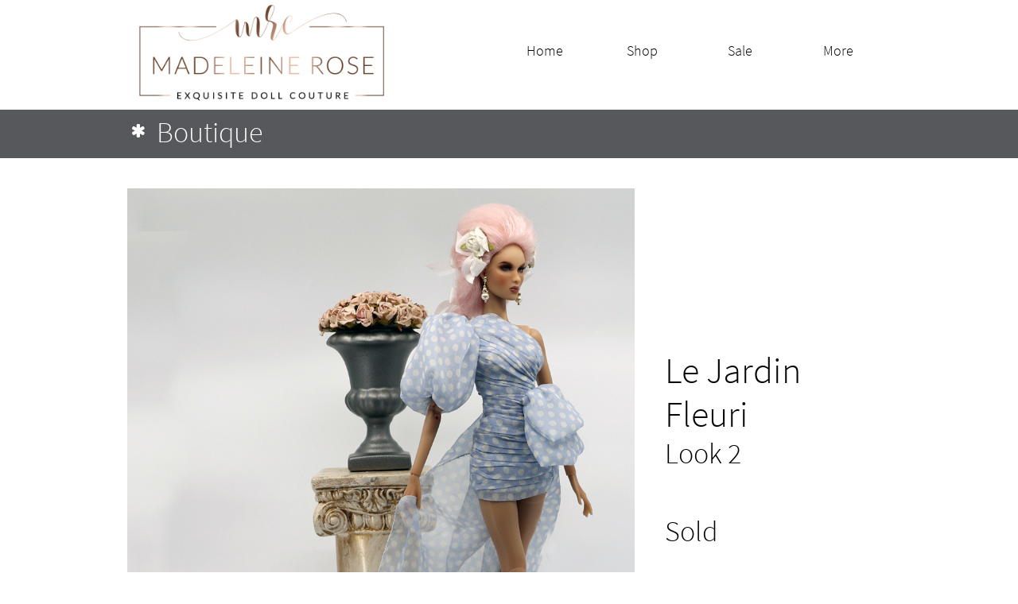

--- FILE ---
content_type: text/html
request_url: https://www.mrcouture.com/le-jardin-fleuri-look-2
body_size: 8996
content:
<!DOCTYPE html PUBLIC "-//W3C//DTD XHTML 1.0 Transitional//EN" "http://www.w3.org/TR/xhtml1/DTD/xhtml1-transitional.dtd">
<html xmlns="http://www.w3.org/1999/xhtml">
<head>
<title>Le Jardin Fleuri Look 2</title>
<meta http-equiv="Content-Type" content="text/html; charset=utf-8"/>
<meta http-equiv="X-UA-Compatible" content="IE=edge">
<meta name="SKYPE_TOOLBAR" content="SKYPE_TOOLBAR_PARSER_COMPATIBLE"/>
<meta name="HandheldFriendly" content="True" />
<meta name="MobileOptimized" content="1024" />
<meta name="viewport" content="width=1024" /> 
<link rel="shortcut icon" href="https://storage.googleapis.com/wzukusers/user-35006836/images/fav-5e39000e9809eQtlEwH4/favicon.ico?v=fav-5e39000e9809eQtlEwH4" type="image/x-icon" />
<link rel="icon" type="image/png" href="https://storage.googleapis.com/wzukusers/user-35006836/images/fav-5e39000e9809eQtlEwH4/favicon-16x16.png?v=fav-5e39000e9809eQtlEwH4" sizes="16x16">
<link rel="icon" type="image/png" href="https://storage.googleapis.com/wzukusers/user-35006836/images/fav-5e39000e9809eQtlEwH4/favicon-32x32.png?v=fav-5e39000e9809eQtlEwH4" sizes="32x32">
<link rel="icon" type="image/png" href="https://storage.googleapis.com/wzukusers/user-35006836/images/fav-5e39000e9809eQtlEwH4/favicon-96x96.png?v=fav-5e39000e9809eQtlEwH4" sizes="96x96">
<link rel="icon" type="image/png" href="https://storage.googleapis.com/wzukusers/user-35006836/images/fav-5e39000e9809eQtlEwH4/favicon-160x160.png?v=fav-5e39000e9809eQtlEwH4" sizes="160x160">
<link rel="icon" type="image/png" href="https://storage.googleapis.com/wzukusers/user-35006836/images/fav-5e39000e9809eQtlEwH4/favicon-196x196.png?v=fav-5e39000e9809eQtlEwH4" sizes="196x196">
<link rel="apple-touch-icon" href="https://storage.googleapis.com/wzukusers/user-35006836/images/fav-5e39000e9809eQtlEwH4/apple-touch-icon.png?v=fav-5e39000e9809eQtlEwH4" />
<link rel="apple-touch-icon" sizes="57x57" href="https://storage.googleapis.com/wzukusers/user-35006836/images/fav-5e39000e9809eQtlEwH4/apple-touch-icon-57x57.png?v=fav-5e39000e9809eQtlEwH4">
<link rel="apple-touch-icon" sizes="60x60" href="https://storage.googleapis.com/wzukusers/user-35006836/images/fav-5e39000e9809eQtlEwH4/apple-touch-icon-60x60.png?v=fav-5e39000e9809eQtlEwH4">
<link rel="apple-touch-icon" sizes="72x72" href="https://storage.googleapis.com/wzukusers/user-35006836/images/fav-5e39000e9809eQtlEwH4/apple-touch-icon-72x72.png?v=fav-5e39000e9809eQtlEwH4">
<link rel="apple-touch-icon" sizes="114x114" href="https://storage.googleapis.com/wzukusers/user-35006836/images/fav-5e39000e9809eQtlEwH4/apple-touch-icon-114x114.png?v=fav-5e39000e9809eQtlEwH4">
<link rel="apple-touch-icon" sizes="120x120" href="https://storage.googleapis.com/wzukusers/user-35006836/images/fav-5e39000e9809eQtlEwH4/apple-touch-icon-120x120.png?v=fav-5e39000e9809eQtlEwH4">
<link rel="apple-touch-icon" sizes="152x152" href="https://storage.googleapis.com/wzukusers/user-35006836/images/fav-5e39000e9809eQtlEwH4/apple-touch-icon-152x152.png?v=fav-5e39000e9809eQtlEwH4">
<meta name="msapplication-square70x70logo" content="https://storage.googleapis.com/wzukusers/user-35006836/images/fav-5e39000e9809eQtlEwH4/mstile-70x70.png?v=fav-5e39000e9809eQtlEwH4" />
<meta name="msapplication-square144x144logo" content="https://storage.googleapis.com/wzukusers/user-35006836/images/fav-5e39000e9809eQtlEwH4/mstile-144x144.png?v=fav-5e39000e9809eQtlEwH4" />
<meta name="msapplication-square150x150logo" content="https://storage.googleapis.com/wzukusers/user-35006836/images/fav-5e39000e9809eQtlEwH4/mstile-150x150.png?v=fav-5e39000e9809eQtlEwH4" />
<meta name="msapplication-wide310x150logo" content="https://storage.googleapis.com/wzukusers/user-35006836/images/fav-5e39000e9809eQtlEwH4/mstile-310x150.png?v=fav-5e39000e9809eQtlEwH4" />
<meta name="msapplication-square310x310logo" content="https://storage.googleapis.com/wzukusers/user-35006836/images/fav-5e39000e9809eQtlEwH4/mstile-310x310.png?v=fav-5e39000e9809eQtlEwH4" />


<meta name="twitter:card" content="summary"/>
<meta property="og:image" content="https://storage.googleapis.com/wzsitethumbnails/site-49781603/800x500.jpg"/>
<meta property="og:image:width" content="800"/>
<meta property="og:image:height" content="500"/>

<script type="text/javascript">
var _fc;window.getInsights=function(a,b){_fc||(_fc=a,a=null),window.AMInsights?(_fc&&(_fc(window.AMInsights),_fc=null),a&&a(window.AMInsights)):(b=b||25,setTimeout(function(){window.getInsights(a,2*b)},b))};
</script>
<script type="text/javascript" src="https://assets.mywebsitebuilder.com/assets/t.js?brand=homestead&v=g-202507311507277730" async></script>
<script type="text/javascript">
window.getInsights(function(insights){insights.init('c12ab689-fe45-4bd8-9e6d-f528c4ff9d41');});
</script>

<link rel='stylesheet' type='text/css' href='https://components.mywebsitebuilder.com/g-202507311507277730/viewer-homestead/viewer.css'/>

<script type='text/javascript'>
var PageData = {"baseAddress":"www.mrcouture.com","ServicesBasePath":"https://te-viewer.mywebsitebuilder.com","isTablet":false,"siteSettings":{"enableColumnsGrid":"false","isFirstMobileUse":"true","isFirstPreview":"true","mobileIsDeactivated":"true","paypalAccountId":"\"maddierose@mrcouture.com\"","PayPalcurrency":"\"USD\"","showAlwaysColumnsGrid":"false"},"defaultAjaxPageID":"id1589248158473","PageNotFound":false};
var Global = {"FacebookAppID":"744137685644053","IsMobileView":false,"IsTabletView":false,"IsMobileClient":false,"CloudflareOptions":6,"SiteID":49781603};
var SiteInformation = {"groupId":49781603,"isPublished":false,"limitations":{"video":{"limitation":{"isLimited":true},"dialog":{"isDiscount":false}},"pages":{"limitation":{"isLimited":true},"dialog":{"isDiscount":false}},"ecommerce":{"limitation":{"isLimited":true},"dialog":{"isDiscount":false}},"publish":{"limitation":{"isLimited":true},"dialog":{"isDiscount":false}},"stats":{"limitation":{"isLimited":false},"dialog":{"isDiscount":false}},"storage":{"limitation":{"isLimited":true},"dialog":{"isDiscount":false}},"file":{"limitation":{"isLimited":true},"dialog":{"isDiscount":false}},"premium":{"limitation":{"isLimited":false},"dialog":{"isDiscount":false}},"mobile":{"limitation":{"isLimited":false},"dialog":{"isDiscount":false}},"newSites":{"limitation":{"isLimited":true},"dialog":{"isDiscount":false}},"favicon":{"limitation":{"isLimited":true},"dialog":{"isDiscount":false}},"embedded":{"limitation":{"isLimited":true},"dialog":{"isDiscount":false}},"bannerFeature":{"limitation":{"isLimited":false},"dialog":{"isDiscount":false}},"history":{"limitation":{"isLimited":true},"dialog":{"isDiscount":false}},"posts":{"limitation":{"isLimited":true},"dialog":{"isDiscount":false}},"hdvideo":{"limitation":{"isLimited":true},"dialog":{"isDiscount":false}},"totalPages":{"limitation":{"isLimited":true},"dialog":{"isDiscount":false}},"advancedStats":{"limitation":{"isLimited":false},"dialog":{"isDiscount":false}},"form":{"limitation":{"isLimited":true},"dialog":{"isDiscount":false}}},"isPremium":true,"isSaved":false,"siteType":0,"isTemplate":false,"baseVersion":"90546135","isFirstSiteVersion":false,"hasSites":false,"storeInformation":{},"appMarketInformation":{}};
var Settings = {"UserStorageUrlsMap":{"2":"https://wzukusers.blob.core.windows.net/user-{0}/","6":"https://storage.googleapis.com/wzukusers/user-{0}/","61":"https://storage.googleapis.com/wzukusers/user-{0}/","100":"https://storage.googleapis.com/te-hosted-sites/user-{0}/","105":"https://storage.googleapis.com/te-sitey-sites/user-{0}/","103":"https://storage.googleapis.com/te-websitebuilder-sites/user-{0}/","102":"https://storage.googleapis.com/te-sitelio-sites/user-{0}/","106":"https://storage.googleapis.com/te-sitebuilder-sites/user-{0}/"},"WebzaiStorageUrlsMap":{"2":"https://wzuk.blob.core.windows.net/assets/","6":"https://storage.googleapis.com/wzuk/assets/","61":"https://storage.googleapis.com/wzuk/assets/"},"InsightsTrackerUrl":"https://assets.mywebsitebuilder.com/assets","GoogleMapsApiKey":"AIzaSyDQtuw04WyGWiY3JULv0HDpHdTK16H4_nI","RecaptchaSiteKey":"6LeCLkUUAAAAABEGEwlYoLyKNxIztJfM2okdeb2V","StaticContentUrl":"https://webzaidev.blob.core.windows.net/","ServiceAddress":"https://te-viewer.mywebsitebuilder.com","ApplicationRoot":"https://components.mywebsitebuilder.com/g-202507311507277730","Brand":103,"ApplicationDomain":"homestead.com","YoutubeApiKey":"AIzaSyArOiK2GZNoSkBzk6yqkfMFJDk7KAxLp8o","AppsIframeRoot":"https://components.mywebsitebuilder.com","AppVersion":"g-202507311507277730","DevelopmentMode":"","ServiceEndpoints":{"Store":{"EmbedApi":"https://embed.mywebsitebuilder.com/dist/src/","PublicApi":"https://api.mywebsitebuilder.com/v1/"},"Storage":null},"ImageProxy":"https://images.builderservices.io/s/?","DataProxy":"https://data.mywebsitebuilder.com","IsApiPartner":true,"FacebookAppId":"744137685644053","BrandName":"homestead","RaygunSettings":null,"FreeBannerUrl":""};

</script>
<script src='https://components.mywebsitebuilder.com/g-202507311507277730/viewer/viewer.js' type='text/javascript'></script>

<script src='https://storage.googleapis.com/wzukusers/user-35006836/sites/49781603/5e17d6bc239e875AUkkY/4d7623f21d9f4b7da2463ab0e7bfdeb5.js?1767576463' type='text/javascript'></script>
<script src='https://storage.googleapis.com/wzukusers/user-35006836/sites/49781603/5e17d6bc239e875AUkkY/808321f134a0470ca2d878ea827f76f4.js?1767576463' type='text/javascript'></script>
<script src='https://storage.googleapis.com/wzukusers/user-35006836/sites/49781603/5e17d6bc239e875AUkkY/cac0519a6501456eab587601b8b43857.js?1767576463' type='text/javascript'></script>
<script type='text/javascript'>
var SiteFilesMap = {"page-id1343569893637":"https://storage.googleapis.com/wzukusers/user-35006836/sites/49781603/5e17d6bc239e875AUkkY/5285bca55d9e46a2a92656dad274a820.js","page-1405267242354":"https://storage.googleapis.com/wzukusers/user-35006836/sites/49781603/5e17d6bc239e875AUkkY/8IkdI4HelHvPigAk4KM3.js","page-1405267243452":"https://storage.googleapis.com/wzukusers/user-35006836/sites/49781603/5e17d6bc239e875AUkkY/7473874da55446f9be44448a11891a97.js","page-id1580080781201":"https://storage.googleapis.com/wzukusers/user-35006836/sites/49781603/5e17d6bc239e875AUkkY/4c3038b0251a4986a6ff2d0e74a8c622.js","page-id1580348481837":"https://storage.googleapis.com/wzukusers/user-35006836/sites/49781603/5e17d6bc239e875AUkkY/d1e6d34948f54a80a30ab1005908d09c.js","page-id1580611717613":"https://storage.googleapis.com/wzukusers/user-35006836/sites/49781603/5e17d6bc239e875AUkkY/306acf6a90284a3d9641b9fbc21cba1e.js","page-id1589248158473":"https://storage.googleapis.com/wzukusers/user-35006836/sites/49781603/5e17d6bc239e875AUkkY/808321f134a0470ca2d878ea827f76f4.js","page-id1589250316948":"https://storage.googleapis.com/wzukusers/user-35006836/sites/49781603/5e17d6bc239e875AUkkY/395de843fa4444f8b98c11b950cd81da.js","page-id1589251644549":"https://storage.googleapis.com/wzukusers/user-35006836/sites/49781603/5e17d6bc239e875AUkkY/20e07ff9bec843a1a421752b863de05d.js","page-id1589503253077":"https://storage.googleapis.com/wzukusers/user-35006836/sites/49781603/5e17d6bc239e875AUkkY/54b20ec8c79b46a99d642267920cc7b2.js","page-id1589560035625":"https://storage.googleapis.com/wzukusers/user-35006836/sites/49781603/5e17d6bc239e875AUkkY/10d01ef88ee2417cbbdad50d7e03b758.js","page-id1589650850517":"https://storage.googleapis.com/wzukusers/user-35006836/sites/49781603/5e17d6bc239e875AUkkY/d100e30261ce41fe9bd031e78211d286.js","page-id1589650959300":"https://storage.googleapis.com/wzukusers/user-35006836/sites/49781603/5e17d6bc239e875AUkkY/d7e83b428c6a4c7a972508e1f0c41765.js","page-id1589652610919":"https://storage.googleapis.com/wzukusers/user-35006836/sites/49781603/5e17d6bc239e875AUkkY/81a4c5267494449397406b988df95888.js","page-id1589652655776":"https://storage.googleapis.com/wzukusers/user-35006836/sites/49781603/5e17d6bc239e875AUkkY/75e9e304870945f29911e11c3155ce7d.js","page-id1589652706918":"https://storage.googleapis.com/wzukusers/user-35006836/sites/49781603/5e17d6bc239e875AUkkY/aa0544aab00c453a96f42c4798c79b6f.js","page-id1589725585153":"https://storage.googleapis.com/wzukusers/user-35006836/sites/49781603/5e17d6bc239e875AUkkY/829565e8fbf546828cf1080eaaf95752.js","page-id1595693093035":"https://storage.googleapis.com/wzukusers/user-35006836/sites/49781603/5e17d6bc239e875AUkkY/96e6d0628f244f438eb501e78056214e.js","page-id1623110180889":"https://storage.googleapis.com/wzukusers/user-35006836/sites/49781603/5e17d6bc239e875AUkkY/60bfec8c9928452b8b8980b9521677e6.js","page-id1623384374293":"https://storage.googleapis.com/wzukusers/user-35006836/sites/49781603/5e17d6bc239e875AUkkY/77cd5d96f73247769dde03b743bd843b.js","page-id1623384820040":"https://storage.googleapis.com/wzukusers/user-35006836/sites/49781603/5e17d6bc239e875AUkkY/e38335ea04964d65be906e28bf695e9f.js","page-id1623385553986":"https://storage.googleapis.com/wzukusers/user-35006836/sites/49781603/5e17d6bc239e875AUkkY/621b914b68b145828a8bee7855cd87af.js","page-id1639717099296":"https://storage.googleapis.com/wzukusers/user-35006836/sites/49781603/5e17d6bc239e875AUkkY/84ea7e322e6949ed97a2fcfc3ae52b9c.js","page-id1649981649727":"https://storage.googleapis.com/wzukusers/user-35006836/sites/49781603/5e17d6bc239e875AUkkY/a4805eab6e974f7a80dfa3c48c1a4dc7.js","page-id1651531456097":"https://storage.googleapis.com/wzukusers/user-35006836/sites/49781603/5e17d6bc239e875AUkkY/e306239fc7ee425492bd2e7f9756aa17.js","page-id1663110752987":"https://storage.googleapis.com/wzukusers/user-35006836/sites/49781603/5e17d6bc239e875AUkkY/077862d9bda340ec8eba568447fbbb08.js","page-id1664398278837":"https://storage.googleapis.com/wzukusers/user-35006836/sites/49781603/5e17d6bc239e875AUkkY/8f87ea0c4db24b1a80007be07d52ad2a.js","page-id1680577220941":"https://storage.googleapis.com/wzukusers/user-35006836/sites/49781603/5e17d6bc239e875AUkkY/ddc6f6f3371c4fc580a8f69b89795423.js","page-id1692415421590":"https://storage.googleapis.com/wzukusers/user-35006836/sites/49781603/5e17d6bc239e875AUkkY/42ee4da24641430b9cdad7a49d27eca8.js","page-id1694227620613":"https://storage.googleapis.com/wzukusers/user-35006836/sites/49781603/5e17d6bc239e875AUkkY/be60cf11ab774d06ab937cbc6f1f264a.js","page-id1694228742759":"https://storage.googleapis.com/wzukusers/user-35006836/sites/49781603/5e17d6bc239e875AUkkY/c0e3c3cd0eec4b588503862ba66f4665.js","page-id1694229554671":"https://storage.googleapis.com/wzukusers/user-35006836/sites/49781603/5e17d6bc239e875AUkkY/7fdedc37f9ba4506bfcc77fddaab689d.js","page-id1698787544278":"https://storage.googleapis.com/wzukusers/user-35006836/sites/49781603/5e17d6bc239e875AUkkY/8457df449e42401ebd16e36f520e1365.js","page-id1698787898386":"https://storage.googleapis.com/wzukusers/user-35006836/sites/49781603/5e17d6bc239e875AUkkY/6bd7094453af495987b6282518ba9bdd.js","page-id1705102681224":"https://storage.googleapis.com/wzukusers/user-35006836/sites/49781603/5e17d6bc239e875AUkkY/26111478bee54e60b8243f567c9e7208.js","page-id1705947136246":"https://storage.googleapis.com/wzukusers/user-35006836/sites/49781603/5e17d6bc239e875AUkkY/c178f52864704955bca450643a85db17.js","page-id1707501299215":"https://storage.googleapis.com/wzukusers/user-35006836/sites/49781603/5e17d6bc239e875AUkkY/52ab5756f9b24d18b781a4cf308190d2.js","page-id1719184299902":"https://storage.googleapis.com/wzukusers/user-35006836/sites/49781603/5e17d6bc239e875AUkkY/29c0863b096142d3a15f10730eb659a0.js","page-id1737391382662":"https://storage.googleapis.com/wzukusers/user-35006836/sites/49781603/5e17d6bc239e875AUkkY/2e6099d8adf44d7d9aa78779e344ed63.js","page-id1740593399331":"https://storage.googleapis.com/wzukusers/user-35006836/sites/49781603/5e17d6bc239e875AUkkY/d6a2b59127054175aee2ad53dda26327.js","master-1343569893636":"https://storage.googleapis.com/wzukusers/user-35006836/sites/49781603/5e17d6bc239e875AUkkY/cac0519a6501456eab587601b8b43857.js","site-structure":"https://storage.googleapis.com/wzukusers/user-35006836/sites/49781603/5e17d6bc239e875AUkkY/4d7623f21d9f4b7da2463ab0e7bfdeb5.js"};
</script>


<style type="text/css"> #mobile-loading-screen, #desktop-loading-screen{position:absolute;left:0;top:0;right:0;bottom:0;z-index:100000000;background:white url('[data-uri]') center center no-repeat;} body.state-loading-mobile-viewer, body.state-loading-mobile-viewer .page-element, body.state-loading-mobile-viewer #body-element, body.state-loading-desktop-viewer, body.state-loading-desktop-viewer .page-element, body.state-loading-desktop-viewer #body-element{height:100%;width:100%;overflow-y:hidden !important;} </style>
<script type="text/javascript">
var DynamicPageContent = null;
var DBSiteMetaData = { "pagesStructureInformation":{"pagesData":{"id1343569893637":{"metaTags":"","headerCode":"","footerCode":"","tags":[],"id":"id1343569893637","pageID":null,"pid":null,"title":"Home","name":null,"pageTitle":"Welcome to Madeleine Rose Couture","description":"Exquisite couture for collectible BJD fashion dolls","keyWords":"","index":1,"isHomePage":true,"shareStyle":true,"useNameASTitle":true,"supportsMobileStates":true,"urlAlias":"","useNameASUrl":false,"useDefaultTitle":false,"masterPageListName":"","masterPageType":"","isSearchEngineDisabled":false},"1405267242354":{"metaTags":"","headerCode":"","footerCode":"","tags":[],"id":"1405267242354","pageID":null,"pid":null,"title":"About","name":null,"pageTitle":"","description":"default description","keyWords":"","index":27,"isHomePage":false,"shareStyle":true,"useNameASTitle":true,"supportsMobileStates":true,"urlAlias":"about","useNameASUrl":true,"useDefaultTitle":false,"masterPageListName":"","masterPageType":"","isSearchEngineDisabled":false},"1405267243452":{"metaTags":"","headerCode":"","footerCode":"","tags":[],"id":"1405267243452","pageID":null,"pid":null,"title":"Gallery","name":null,"pageTitle":"","description":"default description","keyWords":"","index":21,"isHomePage":false,"shareStyle":true,"useNameASTitle":true,"supportsMobileStates":true,"urlAlias":"gallery","useNameASUrl":true,"useDefaultTitle":false,"masterPageListName":"","masterPageType":"","isSearchEngineDisabled":false},"id1580080781201":{"metaTags":"","headerCode":"","footerCode":"","tags":[],"id":"id1580080781201","pageID":null,"pid":null,"title":"Information","name":null,"pageTitle":"","description":"","keyWords":"","index":24,"isHomePage":false,"shareStyle":true,"useNameASTitle":false,"supportsMobileStates":true,"urlAlias":"information","useNameASUrl":true,"useDefaultTitle":false,"masterPageListName":"","masterPageType":"","isSearchEngineDisabled":false},"id1580348481837":{"metaTags":"","headerCode":"","footerCode":"","tags":[],"id":"id1580348481837","pageID":null,"pid":null,"title":"Shop","name":null,"pageTitle":"","description":"","keyWords":"","index":2,"isHomePage":false,"shareStyle":true,"useNameASTitle":false,"supportsMobileStates":true,"urlAlias":"shop","useNameASUrl":true,"useDefaultTitle":false,"masterPageListName":"","masterPageType":"","isSearchEngineDisabled":false,"menu":{"isMobileDisabled":false}},"id1580611717613":{"metaTags":"","headerCode":"","footerCode":"","tags":[],"id":"id1580611717613","pageID":null,"pid":null,"title":"Le Jardin Fleuri Gowns","name":null,"pageTitle":"","description":"","keyWords":"","index":11,"isHomePage":false,"shareStyle":true,"useNameASTitle":false,"supportsMobileStates":true,"urlAlias":"le-jardin-fleuri-gowns","useNameASUrl":true,"useDefaultTitle":false,"masterPageListName":"","masterPageType":"","isSearchEngineDisabled":false,"menu":{"isDesktopDisabled":true,"isMobileDisabled":true}},"id1589248158473":{"metaTags":"","headerCode":"","footerCode":"","tags":[],"id":"id1589248158473","pageID":null,"pid":null,"title":"Le Jardin Fleuri Look 2","name":null,"pageTitle":"","description":"","keyWords":"","index":31,"isHomePage":false,"shareStyle":true,"useNameASTitle":false,"supportsMobileStates":true,"urlAlias":"le-jardin-fleuri-look-2","useNameASUrl":true,"useDefaultTitle":false,"masterPageListName":"","masterPageType":"","isSearchEngineDisabled":false,"menu":{"isDesktopDisabled":true,"isMobileDisabled":true}},"id1589250316948":{"metaTags":"","headerCode":"","footerCode":"","tags":[],"id":"id1589250316948","pageID":null,"pid":null,"title":"Le Jardin Fleuri Look 6","name":null,"pageTitle":"","description":"","keyWords":"","index":29,"isHomePage":false,"shareStyle":true,"useNameASTitle":false,"supportsMobileStates":true,"urlAlias":"le-jardin-fleuri-look-6","useNameASUrl":true,"useDefaultTitle":false,"masterPageListName":"","masterPageType":"","isSearchEngineDisabled":false,"menu":{"isDesktopDisabled":true,"isMobileDisabled":true}},"id1589251644549":{"metaTags":"","headerCode":"","footerCode":"","tags":[],"id":"id1589251644549","pageID":null,"pid":null,"title":"Le Jardin Fleuri Look 8","name":null,"pageTitle":"","description":"","keyWords":"","index":35,"isHomePage":false,"shareStyle":true,"useNameASTitle":false,"supportsMobileStates":true,"urlAlias":"le-jardin-fleuri-look-8","useNameASUrl":true,"useDefaultTitle":false,"masterPageListName":"","masterPageType":"","isSearchEngineDisabled":false,"menu":{"isDesktopDisabled":true,"isMobileDisabled":true}},"id1589503253077":{"metaTags":"","headerCode":"","footerCode":"","tags":[],"id":"id1589503253077","pageID":null,"pid":null,"title":"Le Jardin Fleuri Look 1","name":null,"pageTitle":"","description":"","keyWords":"","index":28,"isHomePage":false,"shareStyle":true,"useNameASTitle":false,"supportsMobileStates":true,"urlAlias":"le-jardin-fleuri-look-1","useNameASUrl":true,"useDefaultTitle":false,"masterPageListName":"","masterPageType":"","isSearchEngineDisabled":false,"menu":{"isDesktopDisabled":true,"isMobileDisabled":true}},"id1589560035625":{"metaTags":"","headerCode":"","footerCode":"","tags":[],"id":"id1589560035625","pageID":null,"pid":null,"title":"Le Jardin Fleuri Look 3","name":null,"pageTitle":"","description":"","keyWords":"","index":32,"isHomePage":false,"shareStyle":true,"useNameASTitle":false,"supportsMobileStates":true,"urlAlias":"le-jardin-fleuri-look-3","useNameASUrl":true,"useDefaultTitle":false,"masterPageListName":"","masterPageType":"","isSearchEngineDisabled":false,"menu":{"isDesktopDisabled":true,"isMobileDisabled":true}},"id1589650850517":{"metaTags":"","headerCode":"","footerCode":"","tags":[],"id":"id1589650850517","pageID":null,"pid":null,"title":"Le Jardin Fleuri Look 4","name":null,"pageTitle":"","description":"","keyWords":"","index":30,"isHomePage":false,"shareStyle":true,"useNameASTitle":false,"supportsMobileStates":true,"urlAlias":"le-jardin-fleuri-look-4","useNameASUrl":true,"useDefaultTitle":false,"masterPageListName":"","masterPageType":"","isSearchEngineDisabled":false,"menu":{"isDesktopDisabled":true,"isMobileDisabled":true}},"id1589650959300":{"metaTags":"","headerCode":"","footerCode":"","tags":[],"id":"id1589650959300","pageID":null,"pid":null,"title":"Le Jardin Fleuri look 5","name":null,"pageTitle":"","description":"","keyWords":"","index":33,"isHomePage":false,"shareStyle":true,"useNameASTitle":false,"supportsMobileStates":true,"urlAlias":"le-jardin-fleuri-look-5","useNameASUrl":true,"useDefaultTitle":false,"masterPageListName":"","masterPageType":"","isSearchEngineDisabled":false,"menu":{"isDesktopDisabled":true,"isMobileDisabled":true}},"id1589652610919":{"metaTags":"","headerCode":"","footerCode":"","tags":[],"id":"id1589652610919","pageID":null,"pid":null,"title":"Le Jardin Fleuri Look 7","name":null,"pageTitle":"","description":"","keyWords":"","index":34,"isHomePage":false,"shareStyle":true,"useNameASTitle":false,"supportsMobileStates":true,"urlAlias":"le-jardin-fleuri-look-7","useNameASUrl":true,"useDefaultTitle":false,"masterPageListName":"","masterPageType":"","isSearchEngineDisabled":false,"menu":{"isDesktopDisabled":true,"isMobileDisabled":true}},"id1589652655776":{"metaTags":"","headerCode":"","footerCode":"","tags":[],"id":"id1589652655776","pageID":null,"pid":null,"title":"Le Jardin Fleuri Look 9","name":null,"pageTitle":"","description":"","keyWords":"","index":36,"isHomePage":false,"shareStyle":true,"useNameASTitle":false,"supportsMobileStates":true,"urlAlias":"le-jardin-fleuri-look-9","useNameASUrl":true,"useDefaultTitle":false,"masterPageListName":"","masterPageType":"","isSearchEngineDisabled":false,"menu":{"isDesktopDisabled":true,"isMobileDisabled":true}},"id1589652706918":{"metaTags":"","headerCode":"","footerCode":"","tags":[],"id":"id1589652706918","pageID":null,"pid":null,"title":"Le Jardin Fleuri Look 10","name":null,"pageTitle":"","description":"","keyWords":"","index":37,"isHomePage":false,"shareStyle":true,"useNameASTitle":false,"supportsMobileStates":true,"urlAlias":"le-jardin-fleuri-look-10","useNameASUrl":true,"useDefaultTitle":false,"masterPageListName":"","masterPageType":"","isSearchEngineDisabled":false,"menu":{"isDesktopDisabled":true,"isMobileDisabled":true}},"id1589725585153":{"metaTags":"","headerCode":"","footerCode":"","tags":[],"id":"id1589725585153","pageID":null,"pid":null,"title":"Boudoir-Lingerie dresses","name":null,"pageTitle":"","description":"","keyWords":"","index":16,"isHomePage":false,"shareStyle":true,"useNameASTitle":false,"supportsMobileStates":true,"urlAlias":"boudoir-lingerie-dresses","useNameASUrl":true,"useDefaultTitle":false,"masterPageListName":"","masterPageType":"","isSearchEngineDisabled":false,"menu":{"isDesktopDisabled":false,"isMobileDisabled":false}},"id1595693093035":{"metaTags":"","headerCode":"","footerCode":"","tags":[],"id":"id1595693093035","pageID":null,"pid":null,"title":"From the Atelier","name":null,"pageTitle":"","description":"","keyWords":"","index":7,"isHomePage":false,"shareStyle":false,"useNameASTitle":false,"supportsMobileStates":true,"urlAlias":"from-the-atelier","useNameASUrl":true,"useDefaultTitle":false,"masterPageListName":"","masterPageType":"","isSearchEngineDisabled":false,"menu":{"isDesktopDisabled":false,"isMobileDisabled":false}},"id1623110180889":{"metaTags":"","headerCode":"","footerCode":"","tags":[],"id":"id1623110180889","pageID":null,"pid":null,"title":"Doll Measurements","name":null,"pageTitle":"","description":"","keyWords":"","index":25,"isHomePage":false,"shareStyle":false,"useNameASTitle":false,"supportsMobileStates":true,"urlAlias":"doll-measurements","useNameASUrl":true,"useDefaultTitle":false,"masterPageListName":"","masterPageType":"","isSearchEngineDisabled":false,"menu":{"isDesktopDisabled":true,"isMobileDisabled":true}},"id1623384374293":{"metaTags":"","headerCode":"","footerCode":"","tags":[],"id":"id1623384374293","pageID":null,"pid":null,"title":"Le Jardin Fleuri Look 11","name":null,"pageTitle":"","description":"","keyWords":"","index":38,"isHomePage":false,"shareStyle":false,"useNameASTitle":false,"supportsMobileStates":true,"urlAlias":"le-jardin-fleuri-look-11","useNameASUrl":true,"useDefaultTitle":false,"masterPageListName":"","masterPageType":"","isSearchEngineDisabled":false,"menu":{"isDesktopDisabled":true,"isMobileDisabled":true}},"id1623384820040":{"metaTags":"","headerCode":"","footerCode":"","tags":[],"id":"id1623384820040","pageID":null,"pid":null,"title":"Le Jardin Fleuri Look 12","name":null,"pageTitle":"","description":"","keyWords":"","index":39,"isHomePage":false,"shareStyle":false,"useNameASTitle":false,"supportsMobileStates":true,"urlAlias":"le-jardin-fleuri-look-12","useNameASUrl":true,"useDefaultTitle":false,"masterPageListName":"","masterPageType":"","isSearchEngineDisabled":false,"menu":{"isDesktopDisabled":true,"isMobileDisabled":true}},"id1623385553986":{"metaTags":"","headerCode":"","footerCode":"","tags":[],"id":"id1623385553986","pageID":null,"pid":null,"title":"Le Jardin Fleuri Wigs","name":null,"pageTitle":"","description":"","keyWords":"","index":40,"isHomePage":false,"shareStyle":false,"useNameASTitle":false,"supportsMobileStates":true,"urlAlias":"le-jardin-fleuri-wigs","useNameASUrl":true,"useDefaultTitle":false,"masterPageListName":"","masterPageType":"","isSearchEngineDisabled":false,"menu":{"isDesktopDisabled":true,"isMobileDisabled":true}},"id1639717099296":{"metaTags":"","headerCode":"","footerCode":"","tags":[],"id":"id1639717099296","pageID":null,"pid":null,"title":"Face Up & Blush","name":null,"pageTitle":"","description":"","keyWords":"","index":14,"isHomePage":false,"shareStyle":false,"useNameASTitle":false,"supportsMobileStates":true,"urlAlias":"face-up-blush","useNameASUrl":true,"useDefaultTitle":false,"masterPageListName":"","masterPageType":"","isSearchEngineDisabled":false,"menu":{"isDesktopDisabled":false,"isMobileDisabled":false}},"id1649981649727":{"metaTags":"","headerCode":"","footerCode":"","tags":[],"id":"id1649981649727","pageID":null,"pid":null,"title":"Sanity Full Set","name":null,"pageTitle":"","description":"","keyWords":"","index":23,"isHomePage":false,"shareStyle":false,"useNameASTitle":false,"supportsMobileStates":true,"urlAlias":"sanity-full-set","useNameASUrl":true,"useDefaultTitle":false,"masterPageListName":"","masterPageType":"","isSearchEngineDisabled":false,"menu":{"isDesktopDisabled":false,"isMobileDisabled":false}},"id1651531456097":{"metaTags":"","headerCode":"","footerCode":"","tags":[],"id":"id1651531456097","pageID":null,"pid":null,"title":"Crave Full set","name":null,"pageTitle":"","description":"","keyWords":"","index":22,"isHomePage":false,"shareStyle":false,"useNameASTitle":false,"supportsMobileStates":true,"urlAlias":"crave-full-set","useNameASUrl":true,"useDefaultTitle":false,"masterPageListName":"","masterPageType":"","isSearchEngineDisabled":false},"id1663110752987":{"metaTags":"","headerCode":"","footerCode":"","tags":[],"id":"id1663110752987","pageID":null,"pid":null,"title":"Sakura OOAK Ensemble","name":null,"pageTitle":"","description":"","keyWords":"","index":12,"isHomePage":false,"shareStyle":false,"useNameASTitle":false,"supportsMobileStates":true,"urlAlias":"sakura-ooak-ensemble","useNameASUrl":true,"useDefaultTitle":false,"masterPageListName":"","masterPageType":"","isSearchEngineDisabled":false,"menu":{"isDesktopDisabled":false,"isMobileDisabled":false}},"id1664398278837":{"metaTags":"","headerCode":"","footerCode":"","tags":[],"id":"id1664398278837","pageID":null,"pid":null,"title":"OOAK-Mon Amour Valentine Gown","name":null,"pageTitle":"","description":"","keyWords":"","index":3,"isHomePage":false,"shareStyle":false,"useNameASTitle":false,"supportsMobileStates":true,"urlAlias":"ooak-mon-amour-valentine-gown","useNameASUrl":true,"useDefaultTitle":false,"masterPageListName":"","masterPageType":"","isSearchEngineDisabled":false,"menu":{"isDesktopDisabled":false,"isMobileDisabled":false}},"id1680577220941":{"metaTags":"","headerCode":"","footerCode":"","tags":[],"id":"id1680577220941","pageID":null,"pid":null,"title":"Fleur","name":null,"pageTitle":"","description":"","keyWords":"","index":17,"isHomePage":false,"shareStyle":false,"useNameASTitle":false,"supportsMobileStates":true,"urlAlias":"fleur","useNameASUrl":true,"useDefaultTitle":false,"masterPageListName":"","masterPageType":"","isSearchEngineDisabled":false,"menu":{"isDesktopDisabled":true,"isMobileDisabled":true}},"id1692415421590":{"metaTags":"","headerCode":"","footerCode":"","tags":[],"id":"id1692415421590","pageID":null,"pid":null,"title":"FTA-Rose Noir V2","name":null,"pageTitle":"","description":"","keyWords":"","index":9,"isHomePage":false,"shareStyle":false,"useNameASTitle":false,"supportsMobileStates":true,"urlAlias":"fta-rose-noir-v2","useNameASUrl":true,"useDefaultTitle":false,"masterPageListName":"","masterPageType":"","isSearchEngineDisabled":false,"menu":{"isDesktopDisabled":false,"isMobileDisabled":false}},"id1694227620613":{"metaTags":"","headerCode":"","footerCode":"","tags":[],"id":"id1694227620613","pageID":null,"pid":null,"title":"Limited Edition Gowns","name":null,"pageTitle":"","description":"","keyWords":"","index":4,"isHomePage":false,"shareStyle":false,"useNameASTitle":false,"supportsMobileStates":true,"urlAlias":"limited-edition-gowns","useNameASUrl":true,"useDefaultTitle":false,"masterPageListName":"","masterPageType":"","isSearchEngineDisabled":false},"id1694228742759":{"metaTags":"","headerCode":"","footerCode":"","tags":[],"id":"id1694228742759","pageID":null,"pid":null,"title":"FTA-Panthera","name":null,"pageTitle":"","description":"","keyWords":"","index":20,"isHomePage":false,"shareStyle":false,"useNameASTitle":false,"supportsMobileStates":true,"urlAlias":"fta-panthera","useNameASUrl":true,"useDefaultTitle":false,"masterPageListName":"","masterPageType":"","isSearchEngineDisabled":false,"menu":{"isDesktopDisabled":false,"isMobileDisabled":false}},"id1694229554671":{"metaTags":"","headerCode":"","footerCode":"","tags":[],"id":"id1694229554671","pageID":null,"pid":null,"title":"Nagini- Numina LE","name":null,"pageTitle":"","description":"","keyWords":"","index":10,"isHomePage":false,"shareStyle":false,"useNameASTitle":false,"supportsMobileStates":true,"urlAlias":"nagini-numina-le","useNameASUrl":true,"useDefaultTitle":false,"masterPageListName":"","masterPageType":"","isSearchEngineDisabled":false,"menu":{"isDesktopDisabled":true,"isMobileDisabled":true}},"id1698787544278":{"metaTags":"","headerCode":"","footerCode":"","tags":[],"id":"id1698787544278","pageID":null,"pid":null,"title":"Sold Out","name":null,"pageTitle":"","description":"","keyWords":"","index":26,"isHomePage":false,"shareStyle":false,"useNameASTitle":false,"supportsMobileStates":true,"urlAlias":"sold-out","useNameASUrl":true,"useDefaultTitle":false,"masterPageListName":"","masterPageType":"","isSearchEngineDisabled":false,"menu":{"isDesktopDisabled":true,"isMobileDisabled":true}},"id1698787898386":{"metaTags":"","headerCode":"","footerCode":"","tags":[],"id":"id1698787898386","pageID":null,"pid":null,"title":"Moss V2","name":null,"pageTitle":"","description":"","keyWords":"","index":19,"isHomePage":false,"shareStyle":false,"useNameASTitle":false,"supportsMobileStates":true,"urlAlias":"moss-v2","useNameASUrl":true,"useDefaultTitle":false,"masterPageListName":"","masterPageType":"","isSearchEngineDisabled":false},"id1705102681224":{"metaTags":"","headerCode":"","footerCode":"","tags":[],"id":"id1705102681224","pageID":null,"pid":null,"title":"Monarch V2","name":null,"pageTitle":"","description":"","keyWords":"","index":8,"isHomePage":false,"shareStyle":false,"useNameASTitle":false,"supportsMobileStates":true,"urlAlias":"monarch-v2","useNameASUrl":true,"useDefaultTitle":false,"masterPageListName":"","masterPageType":"","isSearchEngineDisabled":false},"id1705947136246":{"metaTags":"","headerCode":"","footerCode":"","tags":[],"id":"id1705947136246","pageID":null,"pid":null,"title":"Design Commissions","name":null,"pageTitle":"","description":"","keyWords":"","index":13,"isHomePage":false,"shareStyle":false,"useNameASTitle":false,"supportsMobileStates":true,"urlAlias":"design-commissions","useNameASUrl":true,"useDefaultTitle":false,"masterPageListName":"","masterPageType":"","isSearchEngineDisabled":false},"id1707501299215":{"metaTags":"","headerCode":"","footerCode":"","tags":[],"id":"id1707501299215","pageID":null,"pid":null,"title":"Velvet Crush","name":null,"pageTitle":"","description":"","keyWords":"","index":18,"isHomePage":false,"shareStyle":false,"useNameASTitle":false,"supportsMobileStates":true,"urlAlias":"velvet-crush","useNameASUrl":true,"useDefaultTitle":false,"masterPageListName":"","masterPageType":"","isSearchEngineDisabled":false,"menu":{"isDesktopDisabled":true,"isMobileDisabled":true}},"id1719184299902":{"metaTags":"","headerCode":"","footerCode":"","tags":[],"id":"id1719184299902","pageID":null,"pid":null,"title":"Acacia Rose","name":null,"pageTitle":"","description":"","keyWords":"","index":6,"isHomePage":false,"shareStyle":false,"useNameASTitle":false,"supportsMobileStates":true,"urlAlias":"acacia-rose","useNameASUrl":true,"useDefaultTitle":false,"masterPageListName":"","masterPageType":"","isSearchEngineDisabled":false},"id1737391382662":{"metaTags":"","headerCode":"","footerCode":"","tags":[],"id":"id1737391382662","pageID":null,"pid":null,"title":"Sale","name":null,"pageTitle":"","description":"","keyWords":"","index":15,"isHomePage":false,"shareStyle":false,"useNameASTitle":false,"supportsMobileStates":true,"urlAlias":"sale","useNameASUrl":true,"useDefaultTitle":false,"masterPageListName":"","masterPageType":"","isSearchEngineDisabled":false},"id1740593399331":{"metaTags":"","headerCode":"","footerCode":"","tags":[],"id":"id1740593399331","pageID":null,"pid":null,"title":"Fougere Noire","name":null,"pageTitle":"","description":"","keyWords":"","index":5,"isHomePage":false,"shareStyle":false,"useNameASTitle":false,"supportsMobileStates":true,"urlAlias":"fougere-noire","useNameASUrl":true,"useDefaultTitle":false,"masterPageListName":"","masterPageType":"","isSearchEngineDisabled":false,"menu":{"isDesktopDisabled":true,"isMobileDisabled":true}}},"pagesHierarchies": {"1405267243452":["id1649981649727","id1651531456097"],"id1580348481837":["id1580611717613","id1639717099296","id1663110752987","id1664398278837","id1694227620613","id1694229554671","id1705947136246"],"id1694227620613":["id1692415421590","id1595693093035","id1705102681224","id1719184299902","id1740593399331"],"id1737391382662":["id1589725585153","id1680577220941","id1707501299215","id1698787898386","id1694228742759"]}},"siteStructureInformation":{"masterPages": {"1343569893636":{"pagesIDs":["id1343569893637","1405267242354","1405267243452","id1580080781201","id1580348481837","id1580611717613","id1589248158473","id1589250316948","id1589251644549","id1589503253077","id1589560035625","id1589650850517","id1589650959300","id1589652610919","id1589652655776","id1589652706918","id1589725585153","id1595693093035","id1623110180889","id1623384374293","id1623384820040","id1623385553986","id1639717099296","id1649981649727","id1651531456097","id1663110752987","id1664398278837","id1680577220941","id1692415421590","id1694227620613","id1694228742759","id1694229554671","id1698787544278","id1698787898386","id1705102681224","id1705947136246","id1707501299215","id1719184299902","id1737391382662","id1740593399331"]}},"listsInformation": {}} };
var TemporaryImages = [];
Viewer.initialize();
</script>
</head>
<body class="state-loading-desktop-viewer">
<div id="desktop-loading-screen"></div>


<div id="body-element"></div>

</body>
</html>

